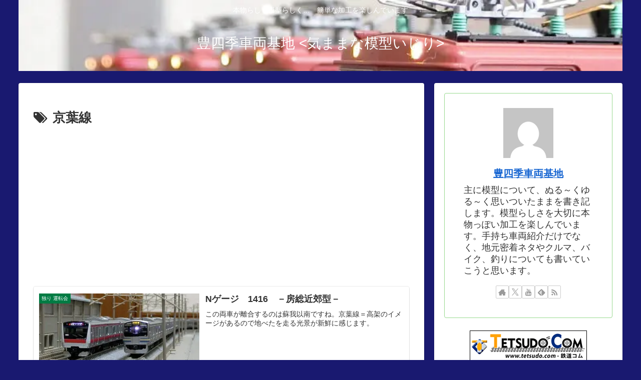

--- FILE ---
content_type: text/html; charset=utf-8
request_url: https://www.google.com/recaptcha/api2/aframe
body_size: 266
content:
<!DOCTYPE HTML><html><head><meta http-equiv="content-type" content="text/html; charset=UTF-8"></head><body><script nonce="ONqcxXfcnGh4zoRvemnQbw">/** Anti-fraud and anti-abuse applications only. See google.com/recaptcha */ try{var clients={'sodar':'https://pagead2.googlesyndication.com/pagead/sodar?'};window.addEventListener("message",function(a){try{if(a.source===window.parent){var b=JSON.parse(a.data);var c=clients[b['id']];if(c){var d=document.createElement('img');d.src=c+b['params']+'&rc='+(localStorage.getItem("rc::a")?sessionStorage.getItem("rc::b"):"");window.document.body.appendChild(d);sessionStorage.setItem("rc::e",parseInt(sessionStorage.getItem("rc::e")||0)+1);localStorage.setItem("rc::h",'1768790081382');}}}catch(b){}});window.parent.postMessage("_grecaptcha_ready", "*");}catch(b){}</script></body></html>